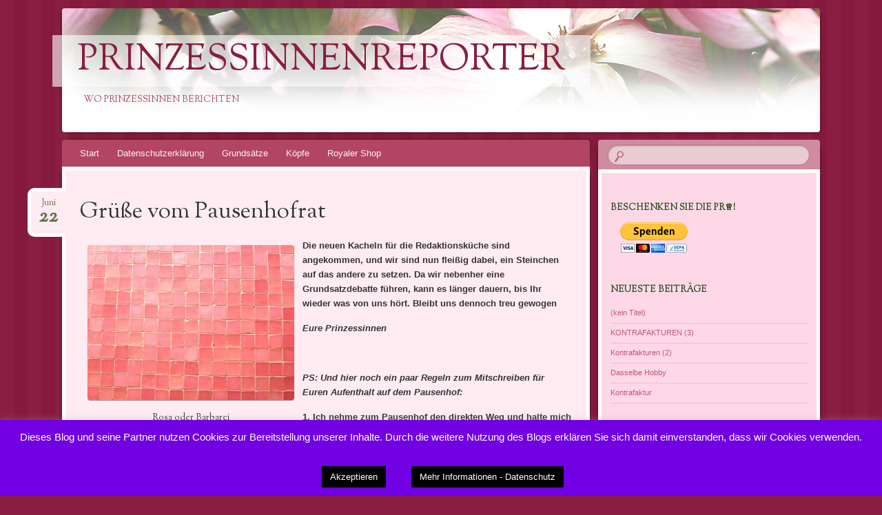

--- FILE ---
content_type: text/html; charset=UTF-8
request_url: https://www.prinzessinnenreporter.de/gruesse-vom-pausenhofrat/
body_size: 11315
content:
<!DOCTYPE html>
<!--[if IE 8]>
<html id="ie8" lang="de">
<![endif]-->
<!--[if !(IE 8)]><!-->
<html lang="de">
<!--<![endif]-->
<head>
<meta charset="UTF-8" />
<meta name="viewport" content="width=device-width" />
<title>Grüße vom Pausenhofrat | PrinzessinnenReporter</title>
<link rel="profile" href="http://gmpg.org/xfn/11" />
<link rel="pingback" href="https://www.prinzessinnenreporter.de/xmlrpc.php" />
<!--[if lt IE 9]>
<script src="https://www.prinzessinnenreporter.de/wp-content/themes/bouquet/js/html5.js" type="text/javascript"></script>
<![endif]-->

<meta name='robots' content='max-image-preview:large' />
<link rel='dns-prefetch' href='//www.prinzessinnenreporter.de' />
<link rel='dns-prefetch' href='//secure.gravatar.com' />
<link rel='dns-prefetch' href='//s.w.org' />
<link rel='dns-prefetch' href='//v0.wordpress.com' />
<link rel="alternate" type="application/rss+xml" title="PrinzessinnenReporter &raquo; Feed" href="https://www.prinzessinnenreporter.de/feed/" />
<link rel="alternate" type="application/rss+xml" title="PrinzessinnenReporter &raquo; Kommentar-Feed" href="https://www.prinzessinnenreporter.de/comments/feed/" />
<link rel="alternate" type="application/rss+xml" title="PrinzessinnenReporter &raquo; Grüße vom Pausenhofrat-Kommentar-Feed" href="https://www.prinzessinnenreporter.de/gruesse-vom-pausenhofrat/feed/" />
<script type="text/javascript">
window._wpemojiSettings = {"baseUrl":"https:\/\/s.w.org\/images\/core\/emoji\/14.0.0\/72x72\/","ext":".png","svgUrl":"https:\/\/s.w.org\/images\/core\/emoji\/14.0.0\/svg\/","svgExt":".svg","source":{"concatemoji":"https:\/\/www.prinzessinnenreporter.de\/wp-includes\/js\/wp-emoji-release.min.js?ver=6.0.11"}};
/*! This file is auto-generated */
!function(e,a,t){var n,r,o,i=a.createElement("canvas"),p=i.getContext&&i.getContext("2d");function s(e,t){var a=String.fromCharCode,e=(p.clearRect(0,0,i.width,i.height),p.fillText(a.apply(this,e),0,0),i.toDataURL());return p.clearRect(0,0,i.width,i.height),p.fillText(a.apply(this,t),0,0),e===i.toDataURL()}function c(e){var t=a.createElement("script");t.src=e,t.defer=t.type="text/javascript",a.getElementsByTagName("head")[0].appendChild(t)}for(o=Array("flag","emoji"),t.supports={everything:!0,everythingExceptFlag:!0},r=0;r<o.length;r++)t.supports[o[r]]=function(e){if(!p||!p.fillText)return!1;switch(p.textBaseline="top",p.font="600 32px Arial",e){case"flag":return s([127987,65039,8205,9895,65039],[127987,65039,8203,9895,65039])?!1:!s([55356,56826,55356,56819],[55356,56826,8203,55356,56819])&&!s([55356,57332,56128,56423,56128,56418,56128,56421,56128,56430,56128,56423,56128,56447],[55356,57332,8203,56128,56423,8203,56128,56418,8203,56128,56421,8203,56128,56430,8203,56128,56423,8203,56128,56447]);case"emoji":return!s([129777,127995,8205,129778,127999],[129777,127995,8203,129778,127999])}return!1}(o[r]),t.supports.everything=t.supports.everything&&t.supports[o[r]],"flag"!==o[r]&&(t.supports.everythingExceptFlag=t.supports.everythingExceptFlag&&t.supports[o[r]]);t.supports.everythingExceptFlag=t.supports.everythingExceptFlag&&!t.supports.flag,t.DOMReady=!1,t.readyCallback=function(){t.DOMReady=!0},t.supports.everything||(n=function(){t.readyCallback()},a.addEventListener?(a.addEventListener("DOMContentLoaded",n,!1),e.addEventListener("load",n,!1)):(e.attachEvent("onload",n),a.attachEvent("onreadystatechange",function(){"complete"===a.readyState&&t.readyCallback()})),(e=t.source||{}).concatemoji?c(e.concatemoji):e.wpemoji&&e.twemoji&&(c(e.twemoji),c(e.wpemoji)))}(window,document,window._wpemojiSettings);
</script>
<style type="text/css">
img.wp-smiley,
img.emoji {
	display: inline !important;
	border: none !important;
	box-shadow: none !important;
	height: 1em !important;
	width: 1em !important;
	margin: 0 0.07em !important;
	vertical-align: -0.1em !important;
	background: none !important;
	padding: 0 !important;
}
</style>
	<link rel='stylesheet' id='wp-block-library-css'  href='https://www.prinzessinnenreporter.de/wp-includes/css/dist/block-library/style.min.css?ver=6.0.11' type='text/css' media='all' />
<style id='wp-block-library-inline-css' type='text/css'>
.has-text-align-justify{text-align:justify;}
</style>
<link rel='stylesheet' id='mediaelement-css'  href='https://www.prinzessinnenreporter.de/wp-includes/js/mediaelement/mediaelementplayer-legacy.min.css?ver=4.2.16' type='text/css' media='all' />
<link rel='stylesheet' id='wp-mediaelement-css'  href='https://www.prinzessinnenreporter.de/wp-includes/js/mediaelement/wp-mediaelement.min.css?ver=6.0.11' type='text/css' media='all' />
<style id='global-styles-inline-css' type='text/css'>
body{--wp--preset--color--black: #000000;--wp--preset--color--cyan-bluish-gray: #abb8c3;--wp--preset--color--white: #ffffff;--wp--preset--color--pale-pink: #f78da7;--wp--preset--color--vivid-red: #cf2e2e;--wp--preset--color--luminous-vivid-orange: #ff6900;--wp--preset--color--luminous-vivid-amber: #fcb900;--wp--preset--color--light-green-cyan: #7bdcb5;--wp--preset--color--vivid-green-cyan: #00d084;--wp--preset--color--pale-cyan-blue: #8ed1fc;--wp--preset--color--vivid-cyan-blue: #0693e3;--wp--preset--color--vivid-purple: #9b51e0;--wp--preset--gradient--vivid-cyan-blue-to-vivid-purple: linear-gradient(135deg,rgba(6,147,227,1) 0%,rgb(155,81,224) 100%);--wp--preset--gradient--light-green-cyan-to-vivid-green-cyan: linear-gradient(135deg,rgb(122,220,180) 0%,rgb(0,208,130) 100%);--wp--preset--gradient--luminous-vivid-amber-to-luminous-vivid-orange: linear-gradient(135deg,rgba(252,185,0,1) 0%,rgba(255,105,0,1) 100%);--wp--preset--gradient--luminous-vivid-orange-to-vivid-red: linear-gradient(135deg,rgba(255,105,0,1) 0%,rgb(207,46,46) 100%);--wp--preset--gradient--very-light-gray-to-cyan-bluish-gray: linear-gradient(135deg,rgb(238,238,238) 0%,rgb(169,184,195) 100%);--wp--preset--gradient--cool-to-warm-spectrum: linear-gradient(135deg,rgb(74,234,220) 0%,rgb(151,120,209) 20%,rgb(207,42,186) 40%,rgb(238,44,130) 60%,rgb(251,105,98) 80%,rgb(254,248,76) 100%);--wp--preset--gradient--blush-light-purple: linear-gradient(135deg,rgb(255,206,236) 0%,rgb(152,150,240) 100%);--wp--preset--gradient--blush-bordeaux: linear-gradient(135deg,rgb(254,205,165) 0%,rgb(254,45,45) 50%,rgb(107,0,62) 100%);--wp--preset--gradient--luminous-dusk: linear-gradient(135deg,rgb(255,203,112) 0%,rgb(199,81,192) 50%,rgb(65,88,208) 100%);--wp--preset--gradient--pale-ocean: linear-gradient(135deg,rgb(255,245,203) 0%,rgb(182,227,212) 50%,rgb(51,167,181) 100%);--wp--preset--gradient--electric-grass: linear-gradient(135deg,rgb(202,248,128) 0%,rgb(113,206,126) 100%);--wp--preset--gradient--midnight: linear-gradient(135deg,rgb(2,3,129) 0%,rgb(40,116,252) 100%);--wp--preset--duotone--dark-grayscale: url('#wp-duotone-dark-grayscale');--wp--preset--duotone--grayscale: url('#wp-duotone-grayscale');--wp--preset--duotone--purple-yellow: url('#wp-duotone-purple-yellow');--wp--preset--duotone--blue-red: url('#wp-duotone-blue-red');--wp--preset--duotone--midnight: url('#wp-duotone-midnight');--wp--preset--duotone--magenta-yellow: url('#wp-duotone-magenta-yellow');--wp--preset--duotone--purple-green: url('#wp-duotone-purple-green');--wp--preset--duotone--blue-orange: url('#wp-duotone-blue-orange');--wp--preset--font-size--small: 13px;--wp--preset--font-size--medium: 20px;--wp--preset--font-size--large: 36px;--wp--preset--font-size--x-large: 42px;}.has-black-color{color: var(--wp--preset--color--black) !important;}.has-cyan-bluish-gray-color{color: var(--wp--preset--color--cyan-bluish-gray) !important;}.has-white-color{color: var(--wp--preset--color--white) !important;}.has-pale-pink-color{color: var(--wp--preset--color--pale-pink) !important;}.has-vivid-red-color{color: var(--wp--preset--color--vivid-red) !important;}.has-luminous-vivid-orange-color{color: var(--wp--preset--color--luminous-vivid-orange) !important;}.has-luminous-vivid-amber-color{color: var(--wp--preset--color--luminous-vivid-amber) !important;}.has-light-green-cyan-color{color: var(--wp--preset--color--light-green-cyan) !important;}.has-vivid-green-cyan-color{color: var(--wp--preset--color--vivid-green-cyan) !important;}.has-pale-cyan-blue-color{color: var(--wp--preset--color--pale-cyan-blue) !important;}.has-vivid-cyan-blue-color{color: var(--wp--preset--color--vivid-cyan-blue) !important;}.has-vivid-purple-color{color: var(--wp--preset--color--vivid-purple) !important;}.has-black-background-color{background-color: var(--wp--preset--color--black) !important;}.has-cyan-bluish-gray-background-color{background-color: var(--wp--preset--color--cyan-bluish-gray) !important;}.has-white-background-color{background-color: var(--wp--preset--color--white) !important;}.has-pale-pink-background-color{background-color: var(--wp--preset--color--pale-pink) !important;}.has-vivid-red-background-color{background-color: var(--wp--preset--color--vivid-red) !important;}.has-luminous-vivid-orange-background-color{background-color: var(--wp--preset--color--luminous-vivid-orange) !important;}.has-luminous-vivid-amber-background-color{background-color: var(--wp--preset--color--luminous-vivid-amber) !important;}.has-light-green-cyan-background-color{background-color: var(--wp--preset--color--light-green-cyan) !important;}.has-vivid-green-cyan-background-color{background-color: var(--wp--preset--color--vivid-green-cyan) !important;}.has-pale-cyan-blue-background-color{background-color: var(--wp--preset--color--pale-cyan-blue) !important;}.has-vivid-cyan-blue-background-color{background-color: var(--wp--preset--color--vivid-cyan-blue) !important;}.has-vivid-purple-background-color{background-color: var(--wp--preset--color--vivid-purple) !important;}.has-black-border-color{border-color: var(--wp--preset--color--black) !important;}.has-cyan-bluish-gray-border-color{border-color: var(--wp--preset--color--cyan-bluish-gray) !important;}.has-white-border-color{border-color: var(--wp--preset--color--white) !important;}.has-pale-pink-border-color{border-color: var(--wp--preset--color--pale-pink) !important;}.has-vivid-red-border-color{border-color: var(--wp--preset--color--vivid-red) !important;}.has-luminous-vivid-orange-border-color{border-color: var(--wp--preset--color--luminous-vivid-orange) !important;}.has-luminous-vivid-amber-border-color{border-color: var(--wp--preset--color--luminous-vivid-amber) !important;}.has-light-green-cyan-border-color{border-color: var(--wp--preset--color--light-green-cyan) !important;}.has-vivid-green-cyan-border-color{border-color: var(--wp--preset--color--vivid-green-cyan) !important;}.has-pale-cyan-blue-border-color{border-color: var(--wp--preset--color--pale-cyan-blue) !important;}.has-vivid-cyan-blue-border-color{border-color: var(--wp--preset--color--vivid-cyan-blue) !important;}.has-vivid-purple-border-color{border-color: var(--wp--preset--color--vivid-purple) !important;}.has-vivid-cyan-blue-to-vivid-purple-gradient-background{background: var(--wp--preset--gradient--vivid-cyan-blue-to-vivid-purple) !important;}.has-light-green-cyan-to-vivid-green-cyan-gradient-background{background: var(--wp--preset--gradient--light-green-cyan-to-vivid-green-cyan) !important;}.has-luminous-vivid-amber-to-luminous-vivid-orange-gradient-background{background: var(--wp--preset--gradient--luminous-vivid-amber-to-luminous-vivid-orange) !important;}.has-luminous-vivid-orange-to-vivid-red-gradient-background{background: var(--wp--preset--gradient--luminous-vivid-orange-to-vivid-red) !important;}.has-very-light-gray-to-cyan-bluish-gray-gradient-background{background: var(--wp--preset--gradient--very-light-gray-to-cyan-bluish-gray) !important;}.has-cool-to-warm-spectrum-gradient-background{background: var(--wp--preset--gradient--cool-to-warm-spectrum) !important;}.has-blush-light-purple-gradient-background{background: var(--wp--preset--gradient--blush-light-purple) !important;}.has-blush-bordeaux-gradient-background{background: var(--wp--preset--gradient--blush-bordeaux) !important;}.has-luminous-dusk-gradient-background{background: var(--wp--preset--gradient--luminous-dusk) !important;}.has-pale-ocean-gradient-background{background: var(--wp--preset--gradient--pale-ocean) !important;}.has-electric-grass-gradient-background{background: var(--wp--preset--gradient--electric-grass) !important;}.has-midnight-gradient-background{background: var(--wp--preset--gradient--midnight) !important;}.has-small-font-size{font-size: var(--wp--preset--font-size--small) !important;}.has-medium-font-size{font-size: var(--wp--preset--font-size--medium) !important;}.has-large-font-size{font-size: var(--wp--preset--font-size--large) !important;}.has-x-large-font-size{font-size: var(--wp--preset--font-size--x-large) !important;}
</style>
<link rel='stylesheet' id='cookie-law-info-css'  href='https://www.prinzessinnenreporter.de/wp-content/plugins/cookie-law-info/legacy/public/css/cookie-law-info-public.css?ver=3.3.8' type='text/css' media='all' />
<link rel='stylesheet' id='cookie-law-info-gdpr-css'  href='https://www.prinzessinnenreporter.de/wp-content/plugins/cookie-law-info/legacy/public/css/cookie-law-info-gdpr.css?ver=3.3.8' type='text/css' media='all' />
<link rel='stylesheet' id='bouquet-css'  href='https://www.prinzessinnenreporter.de/wp-content/themes/bouquet/style.css?ver=6.0.11' type='text/css' media='all' />
<link rel='stylesheet' id='pink-dogwood-css'  href='https://www.prinzessinnenreporter.de/wp-content/themes/bouquet/colors/pink-dogwood/pink-dogwood.css' type='text/css' media='all' />
<link rel='stylesheet' id='sorts-mill-goudy-css'  href='https://www.prinzessinnenreporter.de/wp-content/uploads/fonts/5da29a5cfab4474e5bb759c603bfe75f/font.css?v=1667311698' type='text/css' media='all' />
<link rel='stylesheet' id='jetpack_css-css'  href='https://www.prinzessinnenreporter.de/wp-content/plugins/jetpack/css/jetpack.css?ver=12.0.2' type='text/css' media='all' />
<script type='text/javascript' id='jetpack_related-posts-js-extra'>
/* <![CDATA[ */
var related_posts_js_options = {"post_heading":"h4"};
/* ]]> */
</script>
<script type='text/javascript' src='https://www.prinzessinnenreporter.de/wp-content/plugins/jetpack/_inc/build/related-posts/related-posts.min.js?ver=20211209' id='jetpack_related-posts-js'></script>
<script type='text/javascript' src='https://www.prinzessinnenreporter.de/wp-includes/js/jquery/jquery.min.js?ver=3.6.0' id='jquery-core-js'></script>
<script type='text/javascript' src='https://www.prinzessinnenreporter.de/wp-includes/js/jquery/jquery-migrate.min.js?ver=3.3.2' id='jquery-migrate-js'></script>
<script type='text/javascript' id='cookie-law-info-js-extra'>
/* <![CDATA[ */
var Cli_Data = {"nn_cookie_ids":[],"cookielist":[],"non_necessary_cookies":[],"ccpaEnabled":"","ccpaRegionBased":"","ccpaBarEnabled":"","strictlyEnabled":["necessary","obligatoire"],"ccpaType":"gdpr","js_blocking":"","custom_integration":"","triggerDomRefresh":"","secure_cookies":""};
var cli_cookiebar_settings = {"animate_speed_hide":"500","animate_speed_show":"500","background":"#7100e2","border":"#0a0a0a","border_on":"","button_1_button_colour":"#000","button_1_button_hover":"#000000","button_1_link_colour":"#fff","button_1_as_button":"1","button_1_new_win":"","button_2_button_colour":"#000000","button_2_button_hover":"#000000","button_2_link_colour":"#ffffff","button_2_as_button":"1","button_2_hidebar":"","button_3_button_colour":"#000","button_3_button_hover":"#000000","button_3_link_colour":"#fff","button_3_as_button":"1","button_3_new_win":"","button_4_button_colour":"#000","button_4_button_hover":"#000000","button_4_link_colour":"#fff","button_4_as_button":"1","button_7_button_colour":"#61a229","button_7_button_hover":"#4e8221","button_7_link_colour":"#fff","button_7_as_button":"1","button_7_new_win":"","font_family":"inherit","header_fix":"","notify_animate_hide":"1","notify_animate_show":"","notify_div_id":"#cookie-law-info-bar","notify_position_horizontal":"right","notify_position_vertical":"bottom","scroll_close":"","scroll_close_reload":"","accept_close_reload":"","reject_close_reload":"","showagain_tab":"1","showagain_background":"#fff","showagain_border":"#000","showagain_div_id":"#cookie-law-info-again","showagain_x_position":"100px","text":"#ffffff","show_once_yn":"","show_once":"10000","logging_on":"","as_popup":"","popup_overlay":"1","bar_heading_text":"","cookie_bar_as":"banner","popup_showagain_position":"bottom-right","widget_position":"left"};
var log_object = {"ajax_url":"https:\/\/www.prinzessinnenreporter.de\/wp-admin\/admin-ajax.php"};
/* ]]> */
</script>
<script type='text/javascript' src='https://www.prinzessinnenreporter.de/wp-content/plugins/cookie-law-info/legacy/public/js/cookie-law-info-public.js?ver=3.3.8' id='cookie-law-info-js'></script>
<link rel="https://api.w.org/" href="https://www.prinzessinnenreporter.de/wp-json/" /><link rel="alternate" type="application/json" href="https://www.prinzessinnenreporter.de/wp-json/wp/v2/posts/2479" /><link rel="EditURI" type="application/rsd+xml" title="RSD" href="https://www.prinzessinnenreporter.de/xmlrpc.php?rsd" />
<link rel="wlwmanifest" type="application/wlwmanifest+xml" href="https://www.prinzessinnenreporter.de/wp-includes/wlwmanifest.xml" /> 
<meta name="generator" content="WordPress 6.0.11" />
<link rel="canonical" href="https://www.prinzessinnenreporter.de/gruesse-vom-pausenhofrat/" />
<link rel='shortlink' href='https://wp.me/p5KQc5-DZ' />
<link rel="alternate" type="application/json+oembed" href="https://www.prinzessinnenreporter.de/wp-json/oembed/1.0/embed?url=https%3A%2F%2Fwww.prinzessinnenreporter.de%2Fgruesse-vom-pausenhofrat%2F" />
<link rel="alternate" type="text/xml+oembed" href="https://www.prinzessinnenreporter.de/wp-json/oembed/1.0/embed?url=https%3A%2F%2Fwww.prinzessinnenreporter.de%2Fgruesse-vom-pausenhofrat%2F&#038;format=xml" />
	<style>img#wpstats{display:none}</style>
		<style type="text/css">.recentcomments a{display:inline !important;padding:0 !important;margin:0 !important;}</style>
<!-- Jetpack Open Graph Tags -->
<meta property="og:type" content="article" />
<meta property="og:title" content="Grüße vom Pausenhofrat" />
<meta property="og:url" content="https://www.prinzessinnenreporter.de/gruesse-vom-pausenhofrat/" />
<meta property="og:description" content="Die neuen Kacheln für die Redaktionsküche sind angekommen, und wir sind nun fleißig dabei, ein Steinchen auf das andere zu setzen. Da wir nebenher eine Grundsatzdebatte führen, kann es länger dauer…" />
<meta property="article:published_time" content="2016-06-22T10:35:36+00:00" />
<meta property="article:modified_time" content="2016-06-22T10:45:05+00:00" />
<meta property="og:site_name" content="PrinzessinnenReporter" />
<meta property="og:image" content="http://www.prinzessinnenreporter.de/wp-content/uploads/2016/06/prkacheln-300x225.jpg" />
<meta property="og:image:width" content="300" />
<meta property="og:image:height" content="225" />
<meta property="og:image:alt" content="Rosa oder Barbarei" />
<meta property="og:locale" content="de_DE" />

<!-- End Jetpack Open Graph Tags -->
<link rel="icon" href="https://www.prinzessinnenreporter.de/wp-content/uploads/2017/07/cropped-Screen-Shot-2017-07-17-at-17.58.21-596cded7v1_site_icon-1-32x32.png" sizes="32x32" />
<link rel="icon" href="https://www.prinzessinnenreporter.de/wp-content/uploads/2017/07/cropped-Screen-Shot-2017-07-17-at-17.58.21-596cded7v1_site_icon-1-192x192.png" sizes="192x192" />
<link rel="apple-touch-icon" href="https://www.prinzessinnenreporter.de/wp-content/uploads/2017/07/cropped-Screen-Shot-2017-07-17-at-17.58.21-596cded7v1_site_icon-1-180x180.png" />
<meta name="msapplication-TileImage" content="https://www.prinzessinnenreporter.de/wp-content/uploads/2017/07/cropped-Screen-Shot-2017-07-17-at-17.58.21-596cded7v1_site_icon-1-270x270.png" />
<style type="text/css" id="wp-custom-css">/*
Willkommen bei Custom CSS

Wie es funktioniert, steht unter http://wp.me/PEmnE-Bt
*/</style></head>

<body class="post-template-default single single-post postid-2479 single-format-standard">
<div id="page" class="hfeed">
	<header id="branding" role="banner" class="clearfix">
		<a class="header-link" href="https://www.prinzessinnenreporter.de/" title="PrinzessinnenReporter" rel="home"></a>
		<hgroup>
			<h1 id="site-title"><a href="https://www.prinzessinnenreporter.de/" title="PrinzessinnenReporter" rel="home">PrinzessinnenReporter</a></h1>
			<h2 id="site-description">Wo Prinzessinnen berichten</h2>
		</hgroup>
	</header><!-- #branding -->

	<div id="main">

		<div id="primary">

			<nav id="access" role="navigation" class="navigation-main clearfix">
				<h1 class="menu-toggle section-heading">Menü</h1>
				<div class="skip-link screen-reader-text"><a href="#content" title="Springe zum Inhalt">Springe zum Inhalt</a></div>

				<div class="menu"><ul>
<li ><a href="https://www.prinzessinnenreporter.de/">Start</a></li><li class="page_item page-item-4978"><a href="https://www.prinzessinnenreporter.de/datenschutzerklaerung/">Datenschutzerklärung</a></li>
<li class="page_item page-item-7"><a href="https://www.prinzessinnenreporter.de/grundsaetze/">Grundsätze</a></li>
<li class="page_item page-item-11"><a href="https://www.prinzessinnenreporter.de/koepfe/">Köpfe</a></li>
<li class="page_item page-item-1342"><a href="https://www.prinzessinnenreporter.de/royaler-shop/">Royaler Shop</a></li>
</ul></div>
			</nav><!-- #access -->
	<div id="content-wrapper">
		<div id="content" role="main">

		
			
<article id="post-2479" class="post-2479 post type-post status-publish format-standard hentry category-allgemein">
	<header class="entry-header">
		<h1 class="entry-title">Grüße vom Pausenhofrat</h1>
		<div class="entry-date"><a href="https://www.prinzessinnenreporter.de/gruesse-vom-pausenhofrat/" title="22. Juni 2016" rel="bookmark">Juni<b>22</b></a></div>
	</header><!-- .entry-header -->

	<div class="entry-content">
		<div id="attachment_2480" style="width: 310px" class="wp-caption alignleft"><a href="http://www.prinzessinnenreporter.de/wp-content/uploads/2016/06/prkacheln.jpg"><img aria-describedby="caption-attachment-2480" class="size-medium wp-image-2480" src="http://www.prinzessinnenreporter.de/wp-content/uploads/2016/06/prkacheln-300x225.jpg" alt="Rosa oder Barbarei" width="300" height="225" srcset="https://www.prinzessinnenreporter.de/wp-content/uploads/2016/06/prkacheln-300x225.jpg 300w, https://www.prinzessinnenreporter.de/wp-content/uploads/2016/06/prkacheln.jpg 960w" sizes="(max-width: 300px) 100vw, 300px" /></a><p id="caption-attachment-2480" class="wp-caption-text">Rosa oder Barbarei</p></div>
<p><strong><span data-ft="{&quot;tn&quot;:&quot;K&quot;}"><span class="UFICommentBody">Die neuen Kacheln für die Redaktionsküche sind angekommen, und wir sind nun fleißig dabei, ein Steinchen auf das andere zu setzen. Da wir nebenher eine Grundsatzdebatte führen, kann es länger dauern, bis Ihr wieder was von uns hört. Bleibt uns dennoch treu gewogen</span></span></strong></p>
<p><em><strong><span data-ft="{&quot;tn&quot;:&quot;K&quot;}"><span class="UFICommentBody">Eure Prinzessinnen</span></span></strong></em></p>
<p>&nbsp;</p>
<p><strong><em>PS: Und hier noch ein paar Regeln zum Mitschreiben für Euren Aufenthalt auf dem Pausenhof:</em></strong></p>
<p><strong>1. Ich nehme zum Pausenhof den direkten Weg und halte mich auf dem Pausenhof auf &#8211; und zwar auf den Flächen, die mir der Zeremonienmeister gezeigt hat!</strong></p>
<p>&nbsp;</p>
<p><strong>2. Ich höre auf alle Personen, die Aufsicht haben! </strong></p>
<p>&nbsp;</p>
<p><strong>3. Ich gehe sorgsam mit dem Pausenhof um! </strong></p>
<p>&nbsp;</p>
<p><strong>4. Ich gehe rücksichtsvoll mit den anderen um!</strong></p>
<p>&nbsp;</p>
<p><strong>5. Wenn die Pausenhofglocke läutet, gehe ich sofort auf dem direkten Weg auf die Prinzessinnenreporterseite!</strong></p>

<div id='jp-relatedposts' class='jp-relatedposts' >
	<h3 class="jp-relatedposts-headline"><em>Ähnliche Beiträge</em></h3>
</div>			</div><!-- .entry-content -->

	<footer class="entry-meta">
		Dieser Beitrag wurde am 22. Juni 2016 veröffentlicht. Setze ein Lesezeichen auf den <a href="https://www.prinzessinnenreporter.de/gruesse-vom-pausenhofrat/" title="Permalink auf Grüße vom Pausenhofrat" rel="bookmark">Permalink</a>.					<span class="comments-link"><a href="https://www.prinzessinnenreporter.de/gruesse-vom-pausenhofrat/#respond">Hinterlasse einen Kommentar</a></span>
					</footer><!-- #entry-meta -->
</article><!-- #post-## -->
				<nav id="nav-below">
		<h1 class="assistive-text section-heading">Artikel-Navigation</h1>

	
		<div class="nav-previous"><a href="https://www.prinzessinnenreporter.de/sex-tells/" rel="prev"><span class="meta-nav">&larr;</span> Sex tells</a></div>		<div class="nav-next"><a href="https://www.prinzessinnenreporter.de/das-europa-dekret/" rel="next">Das Europa-Dekret <span class="meta-nav">&rarr;</span></a></div>
	
	</nav><!-- #nav-below -->
	
			
<div id="comments">

	
	
		<div id="respond" class="comment-respond">
		<h3 id="reply-title" class="comment-reply-title">Schreibe einen Kommentar <small><a rel="nofollow" id="cancel-comment-reply-link" href="/gruesse-vom-pausenhofrat/#respond" style="display:none;">Antwort abbrechen</a></small></h3><p class="must-log-in">Du musst <a href="https://www.prinzessinnenreporter.de/wp-login.php?redirect_to=https%3A%2F%2Fwww.prinzessinnenreporter.de%2Fgruesse-vom-pausenhofrat%2F">angemeldet</a> sein, um einen Kommentar abzugeben.</p>	</div><!-- #respond -->
	
</div><!-- #comments -->

		
		</div><!-- #content -->
	</div><!-- #content-wrapper -->
</div><!-- #primary -->


		<div id="secondary-wrapper">

		<div id="search-area">
			<form role="search" method="get" id="searchform" class="searchform" action="https://www.prinzessinnenreporter.de/">
				<div>
					<label class="screen-reader-text" for="s">Suche nach:</label>
					<input type="text" value="" name="s" id="s" />
					<input type="submit" id="searchsubmit" value="Suchen" />
				</div>
			</form>		</div>
		<div id="secondary" class="widget-area" role="complementary">
			<aside id="text-2" class="widget widget_text"><h1 class="widget-title">Beschenken Sie die PR♕!</h1>			<div class="textwidget"><a href="https://www.paypal.com/cgi-bin/webscr?cmd=_s-xclick&hosted_button_id=H2YU9XHA6WYEG" target="_blank" rel="nofollow noopener"><img src="https://www.paypalobjects.com/de_DE/DE/i/btn/btn_donateCC_LG.gif" alt="" /></a></div>
		</aside>
		<aside id="recent-posts-2" class="widget widget_recent_entries">
		<h1 class="widget-title">Neueste Beiträge</h1>
		<ul>
											<li>
					<a href="https://www.prinzessinnenreporter.de/6211-2/">(kein Titel)</a>
									</li>
											<li>
					<a href="https://www.prinzessinnenreporter.de/kontrafakturen-3/">KONTRAFAKTUREN (3)</a>
									</li>
											<li>
					<a href="https://www.prinzessinnenreporter.de/kontrafakturen-2/">Kontrafakturen (2)</a>
									</li>
											<li>
					<a href="https://www.prinzessinnenreporter.de/dasselbe-hobby/">Dasselbe Hobby</a>
									</li>
											<li>
					<a href="https://www.prinzessinnenreporter.de/kontrafaktur/">Kontrafaktur</a>
									</li>
					</ul>

		</aside><aside id="recent-comments-2" class="widget widget_recent_comments"><h1 class="widget-title">Neueste Kommentare</h1><ul id="recentcomments"><li class="recentcomments"><span class="comment-author-link"><a href='http://wolf-dieter-busch.de/blog' rel='external nofollow ugc' class='url'>Wolf-Dieter Busch</a></span> bei <a href="https://www.prinzessinnenreporter.de/auch-in-meinem-staat/#comment-71384">Auch in meinem Staat</a></li><li class="recentcomments"><span class="comment-author-link"><a href='http://wolf-dieter-busch.de/blog' rel='external nofollow ugc' class='url'>Wolf-Dieter Busch</a></span> bei <a href="https://www.prinzessinnenreporter.de/auch-in-meinem-staat/#comment-71375">Auch in meinem Staat</a></li><li class="recentcomments"><span class="comment-author-link"><a href='http://wolf-dieter-busch.de/blog' rel='external nofollow ugc' class='url'>Wolf-Dieter Busch</a></span> bei <a href="https://www.prinzessinnenreporter.de/unorthodoxe-wolkensoehne/#comment-70099">Unorthodoxe Wolkensöhne</a></li><li class="recentcomments"><span class="comment-author-link"><a href='http://wolf-dieter-busch.de/blog' rel='external nofollow ugc' class='url'>Wolf-Dieter Busch</a></span> bei <a href="https://www.prinzessinnenreporter.de/was-ist-der-mensch/#comment-70089">Was ist der Mensch?</a></li><li class="recentcomments"><span class="comment-author-link">lusrumichaela</span> bei <a href="https://www.prinzessinnenreporter.de/revolution-baby-6/#comment-68775">Revolution, Baby! (6)</a></li></ul></aside><aside id="archives-2" class="widget widget_archive"><h1 class="widget-title">Archiv</h1>
			<ul>
					<li><a href='https://www.prinzessinnenreporter.de/2023/08/'>August 2023</a></li>
	<li><a href='https://www.prinzessinnenreporter.de/2022/12/'>Dezember 2022</a></li>
	<li><a href='https://www.prinzessinnenreporter.de/2022/10/'>Oktober 2022</a></li>
	<li><a href='https://www.prinzessinnenreporter.de/2022/09/'>September 2022</a></li>
	<li><a href='https://www.prinzessinnenreporter.de/2022/08/'>August 2022</a></li>
	<li><a href='https://www.prinzessinnenreporter.de/2022/05/'>Mai 2022</a></li>
	<li><a href='https://www.prinzessinnenreporter.de/2022/03/'>März 2022</a></li>
	<li><a href='https://www.prinzessinnenreporter.de/2022/02/'>Februar 2022</a></li>
	<li><a href='https://www.prinzessinnenreporter.de/2021/12/'>Dezember 2021</a></li>
	<li><a href='https://www.prinzessinnenreporter.de/2021/11/'>November 2021</a></li>
	<li><a href='https://www.prinzessinnenreporter.de/2021/09/'>September 2021</a></li>
	<li><a href='https://www.prinzessinnenreporter.de/2021/08/'>August 2021</a></li>
	<li><a href='https://www.prinzessinnenreporter.de/2021/07/'>Juli 2021</a></li>
	<li><a href='https://www.prinzessinnenreporter.de/2021/05/'>Mai 2021</a></li>
	<li><a href='https://www.prinzessinnenreporter.de/2021/03/'>März 2021</a></li>
	<li><a href='https://www.prinzessinnenreporter.de/2021/01/'>Januar 2021</a></li>
	<li><a href='https://www.prinzessinnenreporter.de/2020/12/'>Dezember 2020</a></li>
	<li><a href='https://www.prinzessinnenreporter.de/2020/11/'>November 2020</a></li>
	<li><a href='https://www.prinzessinnenreporter.de/2020/10/'>Oktober 2020</a></li>
	<li><a href='https://www.prinzessinnenreporter.de/2020/08/'>August 2020</a></li>
	<li><a href='https://www.prinzessinnenreporter.de/2020/07/'>Juli 2020</a></li>
	<li><a href='https://www.prinzessinnenreporter.de/2020/06/'>Juni 2020</a></li>
	<li><a href='https://www.prinzessinnenreporter.de/2020/05/'>Mai 2020</a></li>
	<li><a href='https://www.prinzessinnenreporter.de/2020/04/'>April 2020</a></li>
	<li><a href='https://www.prinzessinnenreporter.de/2020/03/'>März 2020</a></li>
	<li><a href='https://www.prinzessinnenreporter.de/2020/02/'>Februar 2020</a></li>
	<li><a href='https://www.prinzessinnenreporter.de/2020/01/'>Januar 2020</a></li>
	<li><a href='https://www.prinzessinnenreporter.de/2019/12/'>Dezember 2019</a></li>
	<li><a href='https://www.prinzessinnenreporter.de/2019/11/'>November 2019</a></li>
	<li><a href='https://www.prinzessinnenreporter.de/2019/10/'>Oktober 2019</a></li>
	<li><a href='https://www.prinzessinnenreporter.de/2019/09/'>September 2019</a></li>
	<li><a href='https://www.prinzessinnenreporter.de/2019/08/'>August 2019</a></li>
	<li><a href='https://www.prinzessinnenreporter.de/2019/07/'>Juli 2019</a></li>
	<li><a href='https://www.prinzessinnenreporter.de/2019/06/'>Juni 2019</a></li>
	<li><a href='https://www.prinzessinnenreporter.de/2019/05/'>Mai 2019</a></li>
	<li><a href='https://www.prinzessinnenreporter.de/2019/04/'>April 2019</a></li>
	<li><a href='https://www.prinzessinnenreporter.de/2019/03/'>März 2019</a></li>
	<li><a href='https://www.prinzessinnenreporter.de/2019/02/'>Februar 2019</a></li>
	<li><a href='https://www.prinzessinnenreporter.de/2019/01/'>Januar 2019</a></li>
	<li><a href='https://www.prinzessinnenreporter.de/2018/12/'>Dezember 2018</a></li>
	<li><a href='https://www.prinzessinnenreporter.de/2018/11/'>November 2018</a></li>
	<li><a href='https://www.prinzessinnenreporter.de/2018/10/'>Oktober 2018</a></li>
	<li><a href='https://www.prinzessinnenreporter.de/2018/09/'>September 2018</a></li>
	<li><a href='https://www.prinzessinnenreporter.de/2018/08/'>August 2018</a></li>
	<li><a href='https://www.prinzessinnenreporter.de/2018/07/'>Juli 2018</a></li>
	<li><a href='https://www.prinzessinnenreporter.de/2018/06/'>Juni 2018</a></li>
	<li><a href='https://www.prinzessinnenreporter.de/2018/05/'>Mai 2018</a></li>
	<li><a href='https://www.prinzessinnenreporter.de/2018/04/'>April 2018</a></li>
	<li><a href='https://www.prinzessinnenreporter.de/2018/03/'>März 2018</a></li>
	<li><a href='https://www.prinzessinnenreporter.de/2018/02/'>Februar 2018</a></li>
	<li><a href='https://www.prinzessinnenreporter.de/2018/01/'>Januar 2018</a></li>
	<li><a href='https://www.prinzessinnenreporter.de/2017/12/'>Dezember 2017</a></li>
	<li><a href='https://www.prinzessinnenreporter.de/2017/11/'>November 2017</a></li>
	<li><a href='https://www.prinzessinnenreporter.de/2017/10/'>Oktober 2017</a></li>
	<li><a href='https://www.prinzessinnenreporter.de/2017/09/'>September 2017</a></li>
	<li><a href='https://www.prinzessinnenreporter.de/2017/08/'>August 2017</a></li>
	<li><a href='https://www.prinzessinnenreporter.de/2017/07/'>Juli 2017</a></li>
	<li><a href='https://www.prinzessinnenreporter.de/2017/06/'>Juni 2017</a></li>
	<li><a href='https://www.prinzessinnenreporter.de/2017/05/'>Mai 2017</a></li>
	<li><a href='https://www.prinzessinnenreporter.de/2017/04/'>April 2017</a></li>
	<li><a href='https://www.prinzessinnenreporter.de/2017/03/'>März 2017</a></li>
	<li><a href='https://www.prinzessinnenreporter.de/2017/02/'>Februar 2017</a></li>
	<li><a href='https://www.prinzessinnenreporter.de/2017/01/'>Januar 2017</a></li>
	<li><a href='https://www.prinzessinnenreporter.de/2016/12/'>Dezember 2016</a></li>
	<li><a href='https://www.prinzessinnenreporter.de/2016/11/'>November 2016</a></li>
	<li><a href='https://www.prinzessinnenreporter.de/2016/10/'>Oktober 2016</a></li>
	<li><a href='https://www.prinzessinnenreporter.de/2016/09/'>September 2016</a></li>
	<li><a href='https://www.prinzessinnenreporter.de/2016/08/'>August 2016</a></li>
	<li><a href='https://www.prinzessinnenreporter.de/2016/07/'>Juli 2016</a></li>
	<li><a href='https://www.prinzessinnenreporter.de/2016/06/'>Juni 2016</a></li>
	<li><a href='https://www.prinzessinnenreporter.de/2016/05/'>Mai 2016</a></li>
	<li><a href='https://www.prinzessinnenreporter.de/2016/04/'>April 2016</a></li>
	<li><a href='https://www.prinzessinnenreporter.de/2016/03/'>März 2016</a></li>
	<li><a href='https://www.prinzessinnenreporter.de/2016/02/'>Februar 2016</a></li>
	<li><a href='https://www.prinzessinnenreporter.de/2016/01/'>Januar 2016</a></li>
	<li><a href='https://www.prinzessinnenreporter.de/2015/12/'>Dezember 2015</a></li>
	<li><a href='https://www.prinzessinnenreporter.de/2015/11/'>November 2015</a></li>
	<li><a href='https://www.prinzessinnenreporter.de/2015/10/'>Oktober 2015</a></li>
	<li><a href='https://www.prinzessinnenreporter.de/2015/09/'>September 2015</a></li>
	<li><a href='https://www.prinzessinnenreporter.de/2015/08/'>August 2015</a></li>
	<li><a href='https://www.prinzessinnenreporter.de/2015/07/'>Juli 2015</a></li>
	<li><a href='https://www.prinzessinnenreporter.de/2015/06/'>Juni 2015</a></li>
	<li><a href='https://www.prinzessinnenreporter.de/2015/05/'>Mai 2015</a></li>
	<li><a href='https://www.prinzessinnenreporter.de/2015/04/'>April 2015</a></li>
	<li><a href='https://www.prinzessinnenreporter.de/2015/03/'>März 2015</a></li>
	<li><a href='https://www.prinzessinnenreporter.de/2015/02/'>Februar 2015</a></li>
			</ul>

			</aside><aside id="categories-2" class="widget widget_categories"><h1 class="widget-title">Kategorien</h1>
			<ul>
					<li class="cat-item cat-item-1"><a href="https://www.prinzessinnenreporter.de/category/allgemein/">Allgemein</a>
</li>
			</ul>

			</aside><aside id="meta-2" class="widget widget_meta"><h1 class="widget-title">Meta</h1>
		<ul>
						<li><a href="https://www.prinzessinnenreporter.de/wp-login.php">Anmelden</a></li>
			<li><a href="https://www.prinzessinnenreporter.de/feed/">Feed der Einträge</a></li>
			<li><a href="https://www.prinzessinnenreporter.de/comments/feed/">Kommentar-Feed</a></li>

			<li><a href="https://de.wordpress.org/">WordPress.org</a></li>
		</ul>

		</aside>		</div><!-- #secondary .widget-area -->
	</div><!-- #secondary-wrapper -->
	
	</div><!-- #main -->
</div><!-- #page -->

<footer id="colophon" role="contentinfo">
	<div id="site-generator-wrapper">
		<div id="site-generator">
						<a href="http://de.wordpress.org/" title="Semantic Personal Publishing Platform" rel="generator">Dieses Blog läuft mit WordPress</a>
			<span class="sep"> | </span>
			Theme: Bouquet von <a href="https://wordpress.com/themes/" rel="designer">WordPress.com</a>.		</div><!-- #site-generator -->
	</div><!-- #site-generator-wrapper -->
</footer><!-- #colophon -->

<!--googleoff: all--><div id="cookie-law-info-bar" data-nosnippet="true"><span>Dieses Blog und seine Partner nutzen Cookies zur Bereitstellung unserer Inhalte. Durch die weitere Nutzung des Blogs erklären Sie sich damit einverstanden, dass wir Cookies verwenden.  <BR /><br />
<a role='button' data-cli_action="accept" id="cookie_action_close_header" class="medium cli-plugin-button cli-plugin-main-button cookie_action_close_header cli_action_button wt-cli-accept-btn">Akzeptieren</a>          <a href="https://www.prinzessinnenreporter.de/datenschutzerklaerung/" id="CONSTANT_OPEN_URL" target="_blank" class="medium cli-plugin-button cli-plugin-main-link">Mehr Informationen - Datenschutz</a></span></div><div id="cookie-law-info-again" data-nosnippet="true"><span id="cookie_hdr_showagain">Privacy &amp; Cookies Policy</span></div><div class="cli-modal" data-nosnippet="true" id="cliSettingsPopup" tabindex="-1" role="dialog" aria-labelledby="cliSettingsPopup" aria-hidden="true">
  <div class="cli-modal-dialog" role="document">
	<div class="cli-modal-content cli-bar-popup">
		  <button type="button" class="cli-modal-close" id="cliModalClose">
			<svg class="" viewBox="0 0 24 24"><path d="M19 6.41l-1.41-1.41-5.59 5.59-5.59-5.59-1.41 1.41 5.59 5.59-5.59 5.59 1.41 1.41 5.59-5.59 5.59 5.59 1.41-1.41-5.59-5.59z"></path><path d="M0 0h24v24h-24z" fill="none"></path></svg>
			<span class="wt-cli-sr-only">Schließen</span>
		  </button>
		  <div class="cli-modal-body">
			<div class="cli-container-fluid cli-tab-container">
	<div class="cli-row">
		<div class="cli-col-12 cli-align-items-stretch cli-px-0">
			<div class="cli-privacy-overview">
				<h4>Privacy Overview</h4>				<div class="cli-privacy-content">
					<div class="cli-privacy-content-text">This website uses cookies to improve your experience while you navigate through the website. Out of these, the cookies that are categorized as necessary are stored on your browser as they are essential for the working of basic functionalities of the website. We also use third-party cookies that help us analyze and understand how you use this website. These cookies will be stored in your browser only with your consent. You also have the option to opt-out of these cookies. But opting out of some of these cookies may affect your browsing experience.</div>
				</div>
				<a class="cli-privacy-readmore" aria-label="Mehr anzeigen" role="button" data-readmore-text="Mehr anzeigen" data-readless-text="Weniger anzeigen"></a>			</div>
		</div>
		<div class="cli-col-12 cli-align-items-stretch cli-px-0 cli-tab-section-container">
												<div class="cli-tab-section">
						<div class="cli-tab-header">
							<a role="button" tabindex="0" class="cli-nav-link cli-settings-mobile" data-target="necessary" data-toggle="cli-toggle-tab">
								Necessary							</a>
															<div class="wt-cli-necessary-checkbox">
									<input type="checkbox" class="cli-user-preference-checkbox"  id="wt-cli-checkbox-necessary" data-id="checkbox-necessary" checked="checked"  />
									<label class="form-check-label" for="wt-cli-checkbox-necessary">Necessary</label>
								</div>
								<span class="cli-necessary-caption">immer aktiv</span>
													</div>
						<div class="cli-tab-content">
							<div class="cli-tab-pane cli-fade" data-id="necessary">
								<div class="wt-cli-cookie-description">
									Necessary cookies are absolutely essential for the website to function properly. This category only includes cookies that ensures basic functionalities and security features of the website. These cookies do not store any personal information.								</div>
							</div>
						</div>
					</div>
																	<div class="cli-tab-section">
						<div class="cli-tab-header">
							<a role="button" tabindex="0" class="cli-nav-link cli-settings-mobile" data-target="non-necessary" data-toggle="cli-toggle-tab">
								Non-necessary							</a>
															<div class="cli-switch">
									<input type="checkbox" id="wt-cli-checkbox-non-necessary" class="cli-user-preference-checkbox"  data-id="checkbox-non-necessary" checked='checked' />
									<label for="wt-cli-checkbox-non-necessary" class="cli-slider" data-cli-enable="Aktiviert" data-cli-disable="Deaktiviert"><span class="wt-cli-sr-only">Non-necessary</span></label>
								</div>
													</div>
						<div class="cli-tab-content">
							<div class="cli-tab-pane cli-fade" data-id="non-necessary">
								<div class="wt-cli-cookie-description">
									Any cookies that may not be particularly necessary for the website to function and is used specifically to collect user personal data via analytics, ads, other embedded contents are termed as non-necessary cookies. It is mandatory to procure user consent prior to running these cookies on your website.								</div>
							</div>
						</div>
					</div>
										</div>
	</div>
</div>
		  </div>
		  <div class="cli-modal-footer">
			<div class="wt-cli-element cli-container-fluid cli-tab-container">
				<div class="cli-row">
					<div class="cli-col-12 cli-align-items-stretch cli-px-0">
						<div class="cli-tab-footer wt-cli-privacy-overview-actions">
						
															<a id="wt-cli-privacy-save-btn" role="button" tabindex="0" data-cli-action="accept" class="wt-cli-privacy-btn cli_setting_save_button wt-cli-privacy-accept-btn cli-btn">SPEICHERN &amp; AKZEPTIEREN</a>
													</div>
						
					</div>
				</div>
			</div>
		</div>
	</div>
  </div>
</div>
<div class="cli-modal-backdrop cli-fade cli-settings-overlay"></div>
<div class="cli-modal-backdrop cli-fade cli-popupbar-overlay"></div>
<!--googleon: all--><script type="text/javascript">
		function popup (url) {
		fenster = window.open(url, "Popupfenster", "width=530,height=400,resizable=yes");
		fenster.focus();
		return false;
		}
		</script><script type='text/javascript' src='https://www.prinzessinnenreporter.de/wp-content/themes/bouquet/js/navigation.js?ver=20120206' id='bouquet-navigation-js'></script>
<script type='text/javascript' src='https://www.prinzessinnenreporter.de/wp-includes/js/comment-reply.min.js?ver=6.0.11' id='comment-reply-js'></script>
	<script src='https://stats.wp.com/e-202552.js' defer></script>
	<script>
		_stq = window._stq || [];
		_stq.push([ 'view', {v:'ext',blog:'85045405',post:'2479',tz:'0',srv:'www.prinzessinnenreporter.de',j:'1:12.0.2'} ]);
		_stq.push([ 'clickTrackerInit', '85045405', '2479' ]);
	</script>
</body>
</html>

--- FILE ---
content_type: text/css
request_url: https://www.prinzessinnenreporter.de/wp-content/uploads/fonts/5da29a5cfab4474e5bb759c603bfe75f/font.css?v=1667311698
body_size: 982
content:
/*
 * Font file created by Local Google Fonts 0.19
 * Created: Tue, 01 Nov 2022 14:08:18 +0000
 * Handle: sorts-mill-goudy
 * Original URL: https://fonts.googleapis.com/css?family=Sorts+Mill+Goudy%3A400
*/

/* latin-ext */
@font-face {
  font-family: 'Sorts Mill Goudy';
  font-style: normal;
  font-weight: 400;
  src: url(https://www.prinzessinnenreporter.de/wp-content/uploads/fonts/5da29a5cfab4474e5bb759c603bfe75f/sorts-mill-goudy-latin-ext-v15-normal-400.woff2?c=1667311698) format('woff2');
  unicode-range: U+0100-024F, U+0259, U+1E00-1EFF, U+2020, U+20A0-20AB, U+20AD-20CF, U+2113, U+2C60-2C7F, U+A720-A7FF;
}
/* latin */
@font-face {
  font-family: 'Sorts Mill Goudy';
  font-style: normal;
  font-weight: 400;
  src: url(https://www.prinzessinnenreporter.de/wp-content/uploads/fonts/5da29a5cfab4474e5bb759c603bfe75f/sorts-mill-goudy-latin-v15-normal-400.woff2?c=1667311698) format('woff2');
  unicode-range: U+0000-00FF, U+0131, U+0152-0153, U+02BB-02BC, U+02C6, U+02DA, U+02DC, U+2000-206F, U+2074, U+20AC, U+2122, U+2191, U+2193, U+2212, U+2215, U+FEFF, U+FFFD;
}
